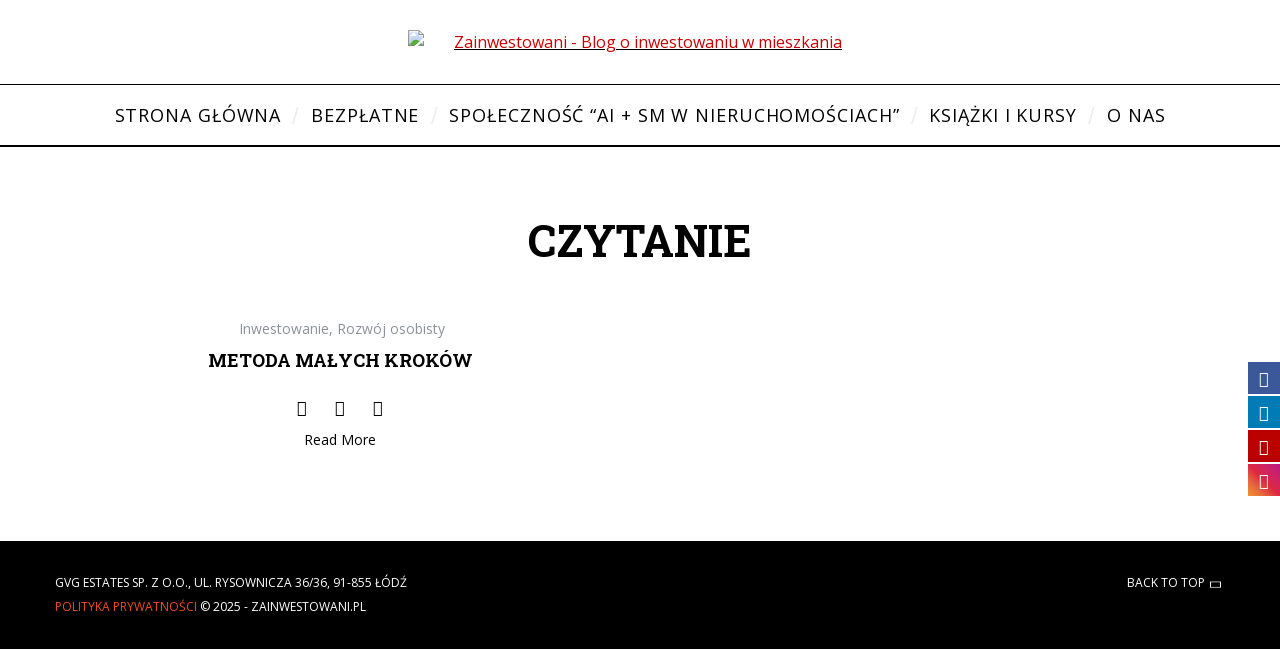

--- FILE ---
content_type: text/css
request_url: https://zainwestowani.pl/wp-content/themes/zainwestowani/style.css?ver=6.9
body_size: 2013
content:
/*
Theme Name:     zainwestowani
Description:    
Author:         KamilDesigner
Template:       simplemag
*/

.top-strip .search-form input[type="text"] {
    text-transform: uppercase;
    font-size: 13px;
}

.top-strip .search-form {
    width: 200px;
}

.top-strip {
    padding: 20px;
}

.grid-4.column-middle {
    float: left;
}
.penta-box .column-middle .post-item .entry-image,
.featured-posts .column-middle .post-item .entry-image {
    height: auto;
}

.penta-box .column-middle {
/*    min-height: 570px;*/
}

.latest-posts .column-left .entry-header .entry-meta,
.latest-posts .column-middle .entry-header .entry-meta,
.featured-posts .column-left .entry-header .entry-meta, 
.featured-posts .column-middle .entry-header .entry-meta,
.latest-posts .column-middle .entry-header .entry-meta .entry-category,
.featured-posts .column-middle .entry-header .entry-meta .entry-category {
        position: relative;
    margin: -17px auto 0;
}

.latest-posts .column-middle .entry-header .entry-meta .entry-category,
.featured-posts .column-middle .entry-header .entry-meta .entry-category {
        position: relative;
    padding: 5px 10px 0;
    background-color: #fff;
    opacity: 1;
}

.featured-posts header.entry-header {
    text-align: center;
}

.featured-posts .entries .entry-summary {
    text-align: center;
}

.featured-posts .entry-meta {
    opacity: 1 !important;
} 

.featured-posts .column-right, .featured-posts .column-middle .post-item-inner {
    height: auto;
}

.btn-wrapper {
    text-align: center;
    display: block;
    width: 100%;
}

@media only screen and (min-width: 750px) and (max-width: 1199px){

    .penta-box .column-middle .entry-title a {
        font-size: 1.4em;    
    }
    
    .grid-4 {
        width: 49% !important;
    }
    
    .grid-4.column-middle {
        min-height: 560px;
        height: 100%;
        padding: 10px;
    }
    
    .featured-posts .grid-4.column-middle {
        min-height: auto !important;
        height: 100%;
        padding: 10px;
    }
    
    .entries .post-item {
        margin-bottom: auto;
    }
}

.entry-content > p:first-of-type:first-letter {
   float: none;
   font-size: inherit;
   line-height: inherit;
   padding: 0;
   font-family: inherit;
   font-weight: inherit !important;
}

@media only screen and (max-width: 751px) {
	.penta-box .column-middle {
		min-height: auto;
	}
}

@media all and (min-width: 980px) {
    section.home-section .slick-slider .slick-list {
        height: 600px !important;
    }
}

.woocommerce ul.products li {
    list-style: none;
    clear: both;
}

.woocommerce ul.products li {
    margin-bottom: 55px;
    margin-top: 15px;
    display: inline-block;
}

.woocommerce ul.products li .woocommerce-LoopProduct-link.woocommerce-loop-product__link img {
    float: left;
    max-width: 210px;
    margin-right: 10px;
    padding: 10px;
}

.woocommerce span.woocommerce-Price-amount.amount {
    display: block;
}

.woocommerce.columns-4 .post-item .button {
    margin-top: 10px;
    font-weight: bold;
    padding: 12px 30px !important;
    font-size: 0.8em !important;
	-webkit-transition: all 0.3s ease-in-out;
	-moz-transition: all 0.3s ease-in-out;
	-ms-transition: all 0.3s ease-in-out;
	-o-transition: all 0.3s ease-in-out;
	transition: all 0.3s ease-in-out;
}

.woocommerce.columns-4 .post-item .button:hover {
	background: #f5f5f5;
}

.woocommerce ul.products h2.woocommerce-loop-product__title {
    margin-bottom: 10px;
	-webkit-transition: all 0.3s ease-in-out;
	-moz-transition: all 0.3s ease-in-out;
	-ms-transition: all 0.3s ease-in-out;
	-o-transition: all 0.3s ease-in-out;
	transition: all 0.3s ease-in-out;
    line-height: 1.2;
}

.woocommerce ul.products h2.woocommerce-loop-product__title:hover {
	text-decoration: none;
	color: #f9a82f;
}

.products .woocommerce-loop-product__link:hover {
	text-decoration: none !important;
}

section.related.products {
	width: 100%;
	float: left;
}

.woocommerce-tabs {
	border-top: none !important;
}

.woocommerce section.related.products  ul.products li {
    border-bottom: none;
    padding: 0 20px;
    text-align: center;
}

.woocommerce section.related.products  ul.products li a.button {
    margin-top: 10px;
}

section.related.products ul.products {
    display: flex;
    flex-wrap: wrap;
    width: 100%;
}

section.related.products ul.products li {
    flex-grow: 1;
    width: 33%;
    height: 100%;
}

.woocommerce .type-product .product_meta {
	display: none;
}

.woocommerce .woocommerce-tabs .panel {
	width: 100%;
}

.woocommerce .woocommerce-tabs .tabs {
	display: none;
}

.woocommerce .woocommerce-product-gallery .woocommerce-product-gallery__image {
	float: left;
}

.woocommerce .woocommerce-product-gallery .woocommerce-product-gallery__image img {
    max-width: 150px;
    padding: 10px;
}

.woocommerce .woocommerce-product-gallery .woocommerce-product-gallery__image:first-child img {
    max-width: 250px;
}

.wrapper .product .woocommerce-product-gallery.woocommerce-product-gallery--with-images.woocommerce-product-gallery--columns-4.images {
    float: left;
    width: 35%;
}

.wrapper .product .summary.entry-summary {
    float: left;
    width: 65%;
}

.woocommerce .woocommerce-message a.button {
    margin-top: 10px;
    position: relative;
    font-weight: bold;
    background: #fbfbfb;
    height: auto;
    padding: 20px;
    border: 1px #ccc solid;
    margin-bottom: 10px;
}

.woocommerce #customer_details .create-account .checkbox {
	font-size: 1em;
}

.woocommerce-checkout .woocommerce-info {
    color: #2ecc71;
    border: 2px solid #2ecc71 !important;
    width: 60%;
    margin: 30px auto;
}

p.woocommerce-notice.woocommerce-thankyou-order-received {
	color: #2ecc71;
    border: 2px solid #2ecc71;
    width: 60%;
    margin: 30px auto;
    text-align: center;
    padding: 30px;
}

.woocommerce .summary.entry-summary {
	margin-bottom: 30px;
}

.woocommerce .zi_full_image:before {
	background-color: #000;
}

.woocommerce .page-title.zi_title {
	position: relative;
	display: block;
	background: #000;
	overflow: hidden;
	padding: 100px 0;
    background-position: center center;
}

.woocommerce .page-title.zi_title img.img-sklep {
    position: absolute;
    left: 0;
    top: 0;
    width: 100%;
    height: auto;
    opacity: 0.4;
    max-width: 100%;
    height: auto;
}

.woocommerce.woocommerce-page .type-product .product .summary button.single_add_to_cart_button {
	display: block;
}

.woocommerce-cart #content .wrapper .grids {
	width: 70%;
	border: 2px #000 solid;
	padding: 30px;
	margin: 0 auto;
}

.woocommerce.columns-4 .post-item {
    vertical-align: top;
}

.woocommerce-cart input.button {
	width: 100%;
	margin: 5px auto;
}

@media only screen and (max-width: 960px) {
	.woocommerce .product_cat-sklep .grid-8 {
		width: 100%;
	}
	.woocommerce .page-title.zi_title {
		margin-top: 0;
	}
	.woocommerce-cart #content .wrapper .grids {
		width: 100%;
	}
}

@media only screen and (min-width: 961px) and (max-width: 1199px){
	.woocommerce .product_cat-sklep .grid-4 {
		width: 32% !important;
	}
}

@media only screen and (max-width: 640px) {
	.woocommerce .product_cat-sklep .page-title {
		text-align: center;
	}
	.woocommerce .product_cat-sklep ul.products li {
		text-align: center;
		padding-bottom: 30px;
	}
	.woocommerce .product_cat-sklep ul.products li .woocommerce-LoopProduct-link.woocommerce-loop-product__link img {
		float: none;
	}
}
@media only screen and (min-width: 751px) {
	.woocommerce[class*="columns-"] .post-item {
		float:none !important;
	}

	/* Grid 4 columns */
	.woocommerce.columns-4 .post-item {
		width:24% !important;
	}
}

.products .woocommerce-loop-product__link {
	text-decoration: none;
}
.products .woocommerce-loop-product__link:hover {
	text-decoration: underline;
}
.woocommerce ul.products li .woocommerce-LoopProduct-link.woocommerce-loop-product__link img {
    float: none;
}
.entry-summary p,
.entry-summary h1 {
	width: 100%;
}
.price .woocommerce-Price-amount::before {
	content: "Cena: ";
}

.woocommerce-error li a.button {
	padding: 16px 10px !important;
}

.woocommerce.woocommerce-page .type-product .product .summary a.single_add_to_cart_button,
#tab-description .product.woocommerce.add_to_cart_inline a.button,
.woocommerce.woocommerce-page .type-product .product .summary button.single_add_to_cart_button {
	background: #da4c30;
	color: #fff;
}

#tab-description .product.woocommerce.add_to_cart_inline {
    text-align: center;
    border: none !important;
    padding: 30px 12px !important;
}  

.product-80 {
	width: 80%;
	margin: 0 auto;
}


.woocommerce .sidebar .insidebg {
    box-shadow: none;
    -webkit-box-shadow: none;
    margin-top: 20px;
}

form[name="checkout"] #billing_phone_field input#billing_phone {
    width: 100%;
    padding: 10px;
    border: 1px solid #000;
    outline: none;
    border-radius: 0;
    -webkit-border-radius: 0;
    background: #fff;
    margin: 0;
}

.select2-container--default .select2-selection--single {
    width: 100%;
    border: 1px solid #000;
    outline: none;
    border-radius: 0;
    -webkit-border-radius: 0;
    background: #fff;
    margin: 0;
}

.checkout_coupon .button, .view-cart .coupon .button {
    margin-top: -5px !important;
    border: 2px solid #000 !important;
    padding: 16px 20px !important;
}

#create-account-title .checkbox:hover, #ship-to-different-address .checkbox {
    border-bottom: none;
}

.woocommerce-shipping-fields label.woocommerce-form__label.woocommerce-form__label-for-checkbox.checkbox span {
    font-size: 16px;
    position: relative;
    top: -4px;
} 

#jp-relatedposts {
    display: none !important;
}

.woocommerce-tabs,
.woocommerce-tabs .panel {
    border: none !important;
}

@media only screen and (max-width: 960px) {
    .wrapper .product .woocommerce-product-gallery.woocommerce-product-gallery--with-images.woocommerce-product-gallery--columns-4.images {
        float: none;
        width: 100%;
    }
    .wrapper .product .summary.entry-summary {
        float: none;
        width: 100%;
    }
    section.related.products ul.products li {
        width: 100%;
    }
}

.cart .quantity {
    max-width: 100px;
}

.woocommerce form.checkout {
    margin-top: 20px;
}

form.woocommerce-cart-form td.product-quantity,
form.woocommerce-cart-form th.product-subtotal {
    text-align: center;
}

/* Rafal Zmiany 7/17/2025 */
@media only screen and (max-width: 750px) {
	.home-section.latest-posts article {
		display: grid;
		grid-template-columns: 40% auto;
	}

	.home-section.latest-posts article figure { 
		width: 100% !important;	
	}

	.home-section.latest-posts article header {
		padding-left: 25px;
	}
	
	.home-section.featured-posts h2 a {
		font-size: 18px !important;
	}
}

--- FILE ---
content_type: text/plain
request_url: https://www.google-analytics.com/j/collect?v=1&_v=j102&a=1912585297&t=pageview&_s=1&dl=https%3A%2F%2Fzainwestowani.pl%2Ftag%2Fczytanie%2F&ul=en-us%40posix&dt=czytanie%20%7C%20Zainwestowani&sr=1280x720&vp=1280x720&_u=YEBAAEABAAAAACAAI~&jid=737895959&gjid=1228391718&cid=125199915.1769019130&tid=UA-103780926-1&_gid=1604514334.1769019130&_r=1&_slc=1&gtm=45He61k1n8157TC7R6za200&gcd=13l3l3l3l1l1&dma=0&tag_exp=103116026~103200004~104527907~104528501~104684208~104684211~105391253~115616985~115938466~115938469~116682875~117041588&z=334273766
body_size: -829
content:
2,cG-RM69K84T66